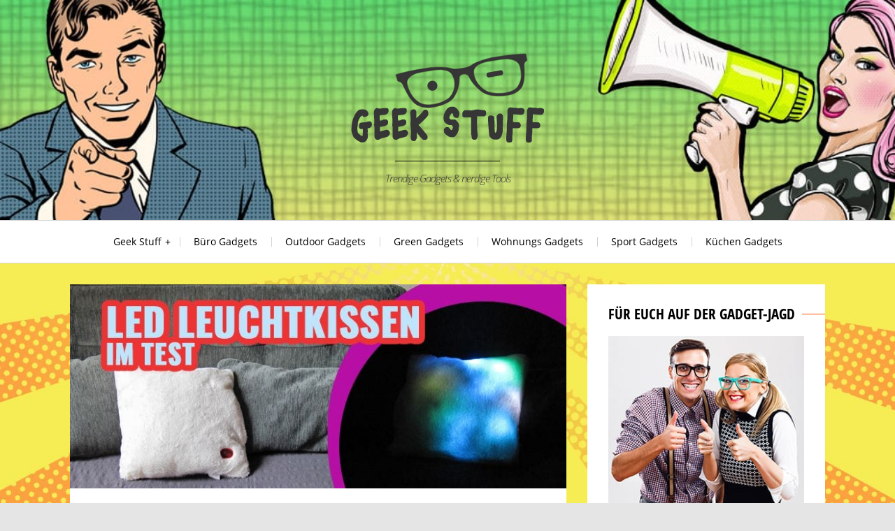

--- FILE ---
content_type: text/html; charset=UTF-8
request_url: https://www.geek-stuff.blog/wohnungs-gadgets/leuchtkissen/
body_size: 13961
content:
<!DOCTYPE html><html lang="de"><head><meta charset="UTF-8"><meta name="viewport" content="width=device-width, initial-scale=1"><link rel="profile" href="http://gmpg.org/xfn/11"><link rel="pingback" href="https://www.geek-stuff.blog/xmlrpc.php"><link rel="shortcut icon" href="geek-stuff-favicon.ico" type="image/x-icon" /><meta name='robots' content='index, follow, max-image-preview:large, max-snippet:-1, max-video-preview:-1' /><link media="all" href="https://www.geek-stuff.blog/wp-content/cache/autoptimize/css/autoptimize_9dc3f8778cb41621fb14f2cdfa5de090.css" rel="stylesheet"><title>Leuchtkissen im Test | Was kann ein LED Kissen im Dunkeln?</title><meta name="description" content="Leuchtkissen, LED Kissen oder Mondlichtkissen: Wir haben getestet, was es mit dem Mondlicht-Effekt von Leuchtkissen auf sich hat - inkl. Video" /><link rel="canonical" href="https://www.geek-stuff.blog/wohnungs-gadgets/leuchtkissen/" /><meta property="og:locale" content="de_DE" /><meta property="og:type" content="article" /><meta property="og:title" content="Leuchtkissen im Test | Was kann ein LED Kissen im Dunkeln?" /><meta property="og:description" content="Leuchtkissen, LED Kissen oder Mondlichtkissen: Wir haben getestet, was es mit dem Mondlicht-Effekt von Leuchtkissen auf sich hat - inkl. Video" /><meta property="og:url" content="https://www.geek-stuff.blog/wohnungs-gadgets/leuchtkissen/" /><meta property="og:site_name" content="Geek Stuff" /><meta property="article:published_time" content="2019-04-28T08:23:52+00:00" /><meta property="article:modified_time" content="2019-11-22T09:55:46+00:00" /><meta property="og:image" content="https://www.geek-stuff.blog/wp-content/uploads/2019/04/leuchtkissen.jpg" /><meta property="og:image:width" content="730" /><meta property="og:image:height" content="300" /><meta property="og:image:type" content="image/jpeg" /><meta name="author" content="nerd-bibi" /><meta name="twitter:card" content="summary_large_image" /><meta name="twitter:label1" content="Verfasst von" /><meta name="twitter:data1" content="nerd-bibi" /><meta name="twitter:label2" content="Geschätzte Lesezeit" /><meta name="twitter:data2" content="4 Minuten" /> <script type="application/ld+json" class="yoast-schema-graph">{"@context":"https://schema.org","@graph":[{"@type":"WebPage","@id":"https://www.geek-stuff.blog/wohnungs-gadgets/leuchtkissen/","url":"https://www.geek-stuff.blog/wohnungs-gadgets/leuchtkissen/","name":"Leuchtkissen im Test | Was kann ein LED Kissen im Dunkeln?","isPartOf":{"@id":"https://www.geek-stuff.blog/#website"},"primaryImageOfPage":{"@id":"https://www.geek-stuff.blog/wohnungs-gadgets/leuchtkissen/#primaryimage"},"image":{"@id":"https://www.geek-stuff.blog/wohnungs-gadgets/leuchtkissen/#primaryimage"},"thumbnailUrl":"https://www.geek-stuff.blog/wp-content/uploads/2019/04/leuchtkissen.jpg","datePublished":"2019-04-28T08:23:52+00:00","dateModified":"2019-11-22T09:55:46+00:00","author":{"@id":"https://www.geek-stuff.blog/#/schema/person/8be6b519fd6d9680908e1c63fae67db9"},"description":"Leuchtkissen, LED Kissen oder Mondlichtkissen: Wir haben getestet, was es mit dem Mondlicht-Effekt von Leuchtkissen auf sich hat - inkl. Video","breadcrumb":{"@id":"https://www.geek-stuff.blog/wohnungs-gadgets/leuchtkissen/#breadcrumb"},"inLanguage":"de","potentialAction":[{"@type":"ReadAction","target":["https://www.geek-stuff.blog/wohnungs-gadgets/leuchtkissen/"]}]},{"@type":"ImageObject","inLanguage":"de","@id":"https://www.geek-stuff.blog/wohnungs-gadgets/leuchtkissen/#primaryimage","url":"https://www.geek-stuff.blog/wp-content/uploads/2019/04/leuchtkissen.jpg","contentUrl":"https://www.geek-stuff.blog/wp-content/uploads/2019/04/leuchtkissen.jpg","width":730,"height":300,"caption":"Leuchtkissen"},{"@type":"BreadcrumbList","@id":"https://www.geek-stuff.blog/wohnungs-gadgets/leuchtkissen/#breadcrumb","itemListElement":[{"@type":"ListItem","position":1,"name":"Startseite","item":"https://www.geek-stuff.blog/"},{"@type":"ListItem","position":2,"name":"Leuchtkissen"}]},{"@type":"WebSite","@id":"https://www.geek-stuff.blog/#website","url":"https://www.geek-stuff.blog/","name":"Geek Stuff","description":"Trendige Gadgets &amp; nerdige Tools","potentialAction":[{"@type":"SearchAction","target":{"@type":"EntryPoint","urlTemplate":"https://www.geek-stuff.blog/?s={search_term_string}"},"query-input":"required name=search_term_string"}],"inLanguage":"de"},{"@type":"Person","@id":"https://www.geek-stuff.blog/#/schema/person/8be6b519fd6d9680908e1c63fae67db9","name":"nerd-bibi","image":{"@type":"ImageObject","inLanguage":"de","@id":"https://www.geek-stuff.blog/#/schema/person/image/","url":"https://secure.gravatar.com/avatar/c0735494e7fe5a286bc25cdf0d7d836e?s=96&d=mm&r=g","contentUrl":"https://secure.gravatar.com/avatar/c0735494e7fe5a286bc25cdf0d7d836e?s=96&d=mm&r=g","caption":"nerd-bibi"},"url":"https://www.geek-stuff.blog/author/nerd-bibi/"},false]}</script> <link rel='dns-prefetch' href='//www.geek-stuff.blog' /><link rel="alternate" type="application/rss+xml" title="Geek Stuff &raquo; Feed" href="https://www.geek-stuff.blog/feed/" /><style id='classic-theme-styles-inline-css' type='text/css'>/*! This file is auto-generated */
.wp-block-button__link{color:#fff;background-color:#32373c;border-radius:9999px;box-shadow:none;text-decoration:none;padding:calc(.667em + 2px) calc(1.333em + 2px);font-size:1.125em}.wp-block-file__button{background:#32373c;color:#fff;text-decoration:none}</style><style id='global-styles-inline-css' type='text/css'>body{--wp--preset--color--black: #000000;--wp--preset--color--cyan-bluish-gray: #abb8c3;--wp--preset--color--white: #ffffff;--wp--preset--color--pale-pink: #f78da7;--wp--preset--color--vivid-red: #cf2e2e;--wp--preset--color--luminous-vivid-orange: #ff6900;--wp--preset--color--luminous-vivid-amber: #fcb900;--wp--preset--color--light-green-cyan: #7bdcb5;--wp--preset--color--vivid-green-cyan: #00d084;--wp--preset--color--pale-cyan-blue: #8ed1fc;--wp--preset--color--vivid-cyan-blue: #0693e3;--wp--preset--color--vivid-purple: #9b51e0;--wp--preset--gradient--vivid-cyan-blue-to-vivid-purple: linear-gradient(135deg,rgba(6,147,227,1) 0%,rgb(155,81,224) 100%);--wp--preset--gradient--light-green-cyan-to-vivid-green-cyan: linear-gradient(135deg,rgb(122,220,180) 0%,rgb(0,208,130) 100%);--wp--preset--gradient--luminous-vivid-amber-to-luminous-vivid-orange: linear-gradient(135deg,rgba(252,185,0,1) 0%,rgba(255,105,0,1) 100%);--wp--preset--gradient--luminous-vivid-orange-to-vivid-red: linear-gradient(135deg,rgba(255,105,0,1) 0%,rgb(207,46,46) 100%);--wp--preset--gradient--very-light-gray-to-cyan-bluish-gray: linear-gradient(135deg,rgb(238,238,238) 0%,rgb(169,184,195) 100%);--wp--preset--gradient--cool-to-warm-spectrum: linear-gradient(135deg,rgb(74,234,220) 0%,rgb(151,120,209) 20%,rgb(207,42,186) 40%,rgb(238,44,130) 60%,rgb(251,105,98) 80%,rgb(254,248,76) 100%);--wp--preset--gradient--blush-light-purple: linear-gradient(135deg,rgb(255,206,236) 0%,rgb(152,150,240) 100%);--wp--preset--gradient--blush-bordeaux: linear-gradient(135deg,rgb(254,205,165) 0%,rgb(254,45,45) 50%,rgb(107,0,62) 100%);--wp--preset--gradient--luminous-dusk: linear-gradient(135deg,rgb(255,203,112) 0%,rgb(199,81,192) 50%,rgb(65,88,208) 100%);--wp--preset--gradient--pale-ocean: linear-gradient(135deg,rgb(255,245,203) 0%,rgb(182,227,212) 50%,rgb(51,167,181) 100%);--wp--preset--gradient--electric-grass: linear-gradient(135deg,rgb(202,248,128) 0%,rgb(113,206,126) 100%);--wp--preset--gradient--midnight: linear-gradient(135deg,rgb(2,3,129) 0%,rgb(40,116,252) 100%);--wp--preset--font-size--small: 13px;--wp--preset--font-size--medium: 20px;--wp--preset--font-size--large: 36px;--wp--preset--font-size--x-large: 42px;--wp--preset--spacing--20: 0.44rem;--wp--preset--spacing--30: 0.67rem;--wp--preset--spacing--40: 1rem;--wp--preset--spacing--50: 1.5rem;--wp--preset--spacing--60: 2.25rem;--wp--preset--spacing--70: 3.38rem;--wp--preset--spacing--80: 5.06rem;--wp--preset--shadow--natural: 6px 6px 9px rgba(0, 0, 0, 0.2);--wp--preset--shadow--deep: 12px 12px 50px rgba(0, 0, 0, 0.4);--wp--preset--shadow--sharp: 6px 6px 0px rgba(0, 0, 0, 0.2);--wp--preset--shadow--outlined: 6px 6px 0px -3px rgba(255, 255, 255, 1), 6px 6px rgba(0, 0, 0, 1);--wp--preset--shadow--crisp: 6px 6px 0px rgba(0, 0, 0, 1);}:where(.is-layout-flex){gap: 0.5em;}:where(.is-layout-grid){gap: 0.5em;}body .is-layout-flex{display: flex;}body .is-layout-flex{flex-wrap: wrap;align-items: center;}body .is-layout-flex > *{margin: 0;}body .is-layout-grid{display: grid;}body .is-layout-grid > *{margin: 0;}:where(.wp-block-columns.is-layout-flex){gap: 2em;}:where(.wp-block-columns.is-layout-grid){gap: 2em;}:where(.wp-block-post-template.is-layout-flex){gap: 1.25em;}:where(.wp-block-post-template.is-layout-grid){gap: 1.25em;}.has-black-color{color: var(--wp--preset--color--black) !important;}.has-cyan-bluish-gray-color{color: var(--wp--preset--color--cyan-bluish-gray) !important;}.has-white-color{color: var(--wp--preset--color--white) !important;}.has-pale-pink-color{color: var(--wp--preset--color--pale-pink) !important;}.has-vivid-red-color{color: var(--wp--preset--color--vivid-red) !important;}.has-luminous-vivid-orange-color{color: var(--wp--preset--color--luminous-vivid-orange) !important;}.has-luminous-vivid-amber-color{color: var(--wp--preset--color--luminous-vivid-amber) !important;}.has-light-green-cyan-color{color: var(--wp--preset--color--light-green-cyan) !important;}.has-vivid-green-cyan-color{color: var(--wp--preset--color--vivid-green-cyan) !important;}.has-pale-cyan-blue-color{color: var(--wp--preset--color--pale-cyan-blue) !important;}.has-vivid-cyan-blue-color{color: var(--wp--preset--color--vivid-cyan-blue) !important;}.has-vivid-purple-color{color: var(--wp--preset--color--vivid-purple) !important;}.has-black-background-color{background-color: var(--wp--preset--color--black) !important;}.has-cyan-bluish-gray-background-color{background-color: var(--wp--preset--color--cyan-bluish-gray) !important;}.has-white-background-color{background-color: var(--wp--preset--color--white) !important;}.has-pale-pink-background-color{background-color: var(--wp--preset--color--pale-pink) !important;}.has-vivid-red-background-color{background-color: var(--wp--preset--color--vivid-red) !important;}.has-luminous-vivid-orange-background-color{background-color: var(--wp--preset--color--luminous-vivid-orange) !important;}.has-luminous-vivid-amber-background-color{background-color: var(--wp--preset--color--luminous-vivid-amber) !important;}.has-light-green-cyan-background-color{background-color: var(--wp--preset--color--light-green-cyan) !important;}.has-vivid-green-cyan-background-color{background-color: var(--wp--preset--color--vivid-green-cyan) !important;}.has-pale-cyan-blue-background-color{background-color: var(--wp--preset--color--pale-cyan-blue) !important;}.has-vivid-cyan-blue-background-color{background-color: var(--wp--preset--color--vivid-cyan-blue) !important;}.has-vivid-purple-background-color{background-color: var(--wp--preset--color--vivid-purple) !important;}.has-black-border-color{border-color: var(--wp--preset--color--black) !important;}.has-cyan-bluish-gray-border-color{border-color: var(--wp--preset--color--cyan-bluish-gray) !important;}.has-white-border-color{border-color: var(--wp--preset--color--white) !important;}.has-pale-pink-border-color{border-color: var(--wp--preset--color--pale-pink) !important;}.has-vivid-red-border-color{border-color: var(--wp--preset--color--vivid-red) !important;}.has-luminous-vivid-orange-border-color{border-color: var(--wp--preset--color--luminous-vivid-orange) !important;}.has-luminous-vivid-amber-border-color{border-color: var(--wp--preset--color--luminous-vivid-amber) !important;}.has-light-green-cyan-border-color{border-color: var(--wp--preset--color--light-green-cyan) !important;}.has-vivid-green-cyan-border-color{border-color: var(--wp--preset--color--vivid-green-cyan) !important;}.has-pale-cyan-blue-border-color{border-color: var(--wp--preset--color--pale-cyan-blue) !important;}.has-vivid-cyan-blue-border-color{border-color: var(--wp--preset--color--vivid-cyan-blue) !important;}.has-vivid-purple-border-color{border-color: var(--wp--preset--color--vivid-purple) !important;}.has-vivid-cyan-blue-to-vivid-purple-gradient-background{background: var(--wp--preset--gradient--vivid-cyan-blue-to-vivid-purple) !important;}.has-light-green-cyan-to-vivid-green-cyan-gradient-background{background: var(--wp--preset--gradient--light-green-cyan-to-vivid-green-cyan) !important;}.has-luminous-vivid-amber-to-luminous-vivid-orange-gradient-background{background: var(--wp--preset--gradient--luminous-vivid-amber-to-luminous-vivid-orange) !important;}.has-luminous-vivid-orange-to-vivid-red-gradient-background{background: var(--wp--preset--gradient--luminous-vivid-orange-to-vivid-red) !important;}.has-very-light-gray-to-cyan-bluish-gray-gradient-background{background: var(--wp--preset--gradient--very-light-gray-to-cyan-bluish-gray) !important;}.has-cool-to-warm-spectrum-gradient-background{background: var(--wp--preset--gradient--cool-to-warm-spectrum) !important;}.has-blush-light-purple-gradient-background{background: var(--wp--preset--gradient--blush-light-purple) !important;}.has-blush-bordeaux-gradient-background{background: var(--wp--preset--gradient--blush-bordeaux) !important;}.has-luminous-dusk-gradient-background{background: var(--wp--preset--gradient--luminous-dusk) !important;}.has-pale-ocean-gradient-background{background: var(--wp--preset--gradient--pale-ocean) !important;}.has-electric-grass-gradient-background{background: var(--wp--preset--gradient--electric-grass) !important;}.has-midnight-gradient-background{background: var(--wp--preset--gradient--midnight) !important;}.has-small-font-size{font-size: var(--wp--preset--font-size--small) !important;}.has-medium-font-size{font-size: var(--wp--preset--font-size--medium) !important;}.has-large-font-size{font-size: var(--wp--preset--font-size--large) !important;}.has-x-large-font-size{font-size: var(--wp--preset--font-size--x-large) !important;}
.wp-block-navigation a:where(:not(.wp-element-button)){color: inherit;}
:where(.wp-block-post-template.is-layout-flex){gap: 1.25em;}:where(.wp-block-post-template.is-layout-grid){gap: 1.25em;}
:where(.wp-block-columns.is-layout-flex){gap: 2em;}:where(.wp-block-columns.is-layout-grid){gap: 2em;}
.wp-block-pullquote{font-size: 1.5em;line-height: 1.6;}</style><style id='wpgdprc-front-css-inline-css' type='text/css'>:root{--wp-gdpr--bar--background-color: #000000;--wp-gdpr--bar--color: #ffffff;--wp-gdpr--button--background-color: #000000;--wp-gdpr--button--background-color--darken: #000000;--wp-gdpr--button--color: #ffffff;}</style> <script type="text/javascript" src="https://www.geek-stuff.blog/wp-includes/js/jquery/jquery.min.js?ver=3.7.1" id="jquery-core-js"></script> <script type="text/javascript" src="https://www.geek-stuff.blog/wp-includes/js/jquery/jquery-migrate.min.js?ver=3.4.1" id="jquery-migrate-js"></script> <script type="text/javascript" id="wpgdprc-front-js-js-extra">var wpgdprcFront = {"ajaxUrl":"https:\/\/www.geek-stuff.blog\/wp-admin\/admin-ajax.php","ajaxNonce":"74a5c18a5f","ajaxArg":"security","pluginPrefix":"wpgdprc","blogId":"1","isMultiSite":"","locale":"de_DE","showSignUpModal":"","showFormModal":"","cookieName":"wpgdprc-consent","consentVersion":"","path":"\/","prefix":"wpgdprc"};</script> <script type="text/javascript" src="https://www.geek-stuff.blog/wp-content/plugins/wp-gdpr-compliance/Assets/js/front.min.js?ver=1691905723" id="wpgdprc-front-js-js"></script> <link rel="https://api.w.org/" href="https://www.geek-stuff.blog/wp-json/" /><link rel="alternate" type="application/json" href="https://www.geek-stuff.blog/wp-json/wp/v2/posts/2849" /><link rel="EditURI" type="application/rsd+xml" title="RSD" href="https://www.geek-stuff.blog/xmlrpc.php?rsd" /><meta name="generator" content="WordPress 6.5.7" /><link rel='shortlink' href='https://www.geek-stuff.blog/?p=2849' /><link rel="alternate" type="application/json+oembed" href="https://www.geek-stuff.blog/wp-json/oembed/1.0/embed?url=https%3A%2F%2Fwww.geek-stuff.blog%2Fwohnungs-gadgets%2Fleuchtkissen%2F" /><link rel="alternate" type="text/xml+oembed" href="https://www.geek-stuff.blog/wp-json/oembed/1.0/embed?url=https%3A%2F%2Fwww.geek-stuff.blog%2Fwohnungs-gadgets%2Fleuchtkissen%2F&#038;format=xml" /> <script type="text/javascript">var ajaxurl = "https://www.geek-stuff.blog/wp-admin/admin-ajax.php";</script><style type='text/css'>.rp4wp-related-posts ul{width:100%;padding:0;margin:0;float:left;}
.rp4wp-related-posts ul>li{list-style:none;padding:0;margin:0;padding-bottom:20px;clear:both;}
.rp4wp-related-posts ul>li>p{margin:0;padding:0;}
.rp4wp-related-post-image{width:35%;padding-right:25px;-moz-box-sizing:border-box;-webkit-box-sizing:border-box;box-sizing:border-box;float:left;}</style><style type="text/css">.site-description {
			color: #383838;
		}
			.site-branding {
		background-image: url('https://www.geek-stuff.blog/wp-content/uploads/2017/01/cropped-geek-stuff-header.jpg');
		background-repeat: no-repeat;
		background-position: center top;
		background-size: cover;
	}</style><style type="text/css" id="custom-background-css">body.custom-background { background-color: #e5e5e5; background-image: url("https://www.geek-stuff.blog/wp-content/uploads/2017/06/geek-stuff-hg.jpg"); background-position: center center; background-size: cover; background-repeat: no-repeat; background-attachment: fixed; }</style><style id="sccss">/* Füge hier Dein eigenes CSS ein */
#snippet-box  {
	display:none;
}</style> <script type="text/javascript">var gaProperty = 'UA-101516966-1';
var disableStr = 'ga-disable-' + gaProperty;
if (document.cookie.indexOf(disableStr + '=true') > -1) {
window[disableStr] = true;
}
function gaOptout() {
document.cookie = disableStr + '=true; expires=Thu, 31 Dec 2099 23:59:59 UTC; path=/';
window[disableStr] = true;
}</script> </head><body class="post-template-default single single-post postid-2849 single-format-standard custom-background wp-featherlight-captions"><div id="page" class="hfeed site"> <a class="skip-link screen-reader-text" href="#content">Skip to content</a><header id="masthead" class="site-header" role="banner"><div class="site-branding"><div class="container"><div class="site-logo"><a class="site-logo-link" href="https://www.geek-stuff.blog/"><img src="https://www.geek-stuff.blog/wp-content/uploads/2017/06/geek-stuff-logo_300.png" alt="Geek Stuff"></a></div><div class="site-description">Trendige Gadgets &amp; nerdige Tools</div></div></div><nav id="site-navigation" class="main-navigation" role="navigation"><div class="container"> <button class="menu-toggle" aria-controls="primary-menu" aria-expanded="false">Menu</button><div class="menu-main-menue-container"><ul id="primary-menu" class="menu"><li id="menu-item-131" class="menu-item menu-item-type-custom menu-item-object-custom menu-item-home menu-item-has-children menu-item-131"><a href="https://www.geek-stuff.blog">Geek Stuff</a><ul class="sub-menu"><li id="menu-item-419" class="menu-item menu-item-type-taxonomy menu-item-object-category current-post-ancestor current-menu-parent current-post-parent menu-item-419"><a href="https://www.geek-stuff.blog/allgemein/">Alle Gadgets</a></li></ul></li><li id="menu-item-465" class="menu-item menu-item-type-taxonomy menu-item-object-category menu-item-465"><a href="https://www.geek-stuff.blog/buero-gadgets/">Büro Gadgets</a></li><li id="menu-item-800" class="menu-item menu-item-type-taxonomy menu-item-object-category menu-item-800"><a href="https://www.geek-stuff.blog/outdoor-gadgets/">Outdoor Gadgets</a></li><li id="menu-item-3996" class="menu-item menu-item-type-taxonomy menu-item-object-category menu-item-3996"><a href="https://www.geek-stuff.blog/green-gadgets/">Green Gadgets</a></li><li id="menu-item-795" class="menu-item menu-item-type-taxonomy menu-item-object-category current-post-ancestor current-menu-parent current-post-parent menu-item-795"><a href="https://www.geek-stuff.blog/wohnungs-gadgets/">Wohnungs Gadgets</a></li><li id="menu-item-464" class="menu-item menu-item-type-taxonomy menu-item-object-category menu-item-464"><a href="https://www.geek-stuff.blog/sport-gadgets/">Sport Gadgets</a></li><li id="menu-item-580" class="menu-item menu-item-type-taxonomy menu-item-object-category menu-item-580"><a href="https://www.geek-stuff.blog/kuechen-gadgets/">Küchen Gadgets</a></li></ul></div></div></nav></header><div id="content" class="site-content"><div class="container"><div class="row"><main id="main" class="site-main col-md-8 col-sm-12 col-xs-12 right-sidebar" role="main"><article id="post-2849" class="is-single post-2849 post type-post status-publish format-standard has-post-thumbnail hentry category-allgemein category-wohnungs-gadgets"><figure class="entry-thumbnail"><img width="730" height="300" src="https://www.geek-stuff.blog/wp-content/uploads/2019/04/leuchtkissen-730x300.jpg" class="attachment-post-thumbnail size-post-thumbnail wp-post-image" alt="Leuchtkissen" title="Leuchtkissen" decoding="async" fetchpriority="high" srcset="https://www.geek-stuff.blog/wp-content/uploads/2019/04/leuchtkissen.jpg 730w, https://www.geek-stuff.blog/wp-content/uploads/2019/04/leuchtkissen-300x123.jpg 300w" sizes="(max-width: 730px) 100vw, 730px" /></figure><header class="entry-header"><div class="entry-icon"><i class="fa fa-pencil"></i></div><div class="entry-header-data"><h1 class="entry-title">Leuchtkissen</h1><div class="entry-meta"> 28. April 2019</div></div></header><div class="entry-content"><p><strong>Was ist eigentlich ein Leuchtkissen? Es wird auch Mondlichtkissen oder LED Kissen genannt und ist auch genau das: ein Kissen mit LED Beleuchtung. Wir waren davon gleich begeistert und haben uns eines bestellt. Im Folgenden findet Ihr unseren Testbeitrag dazu.</strong></p><p>&nbsp;</p><h2>Leuchtkissen im Test</h2><p><img decoding="async" class="wp-image-2854 size-full alignleft" title="Leuchtkissen Test" src="https://www.geek-stuff.blog/wp-content/uploads/2019/04/leuchtkissen-test.jpg" alt="Leuchtkissen Test" width="300" height="226" />Zu erklären, was ein Leuchtkissen eigentlich tut, erübrigt sich wohl von selbst. Es leuchtet natürlich. Das tut es aber verständlicherweise nur im Dunkeln. Bei Tageslicht sieht ein Leuchtkissen wie ein besonders kuschliges Plüschkissen aus. Der einzige Unterschied besteht in dem kleinen &#8220;Knopf&#8221; den Ihr im Bild rechts unten am Leuchtkissen seht. Mit Ihm könnt Ihr das Lichterspiel des LED Kissens aktivieren und auch wieder ausschalten.</p><p>Welche Farbvarianten das LED Licht im Leuchtkissen erzeugt und warum es auch Mondlichtkissen genannt wird, erfahrt Ihr im Folgenden. Gefunden haben wir unser LED Kissen für die Nacht einmal mehr auf <a href="https://www.amazon.de/Thumbs-Up-MOONLITECUSHWHT-Kissen-Mondlicht/dp/B003EEMLA6/ref=as_li_ss_tl?_encoding=UTF8&amp;pd_rd_i=B003EEMLA6&amp;pd_rd_r=8bae1623-2a3d-4cb8-828d-696d9df5669a&amp;pd_rd_w=VpbQr&amp;pd_rd_wg=bihfv&amp;pf_rd_p=184816e4-edb5-4587-8faf-776e0027d8d1&amp;pf_rd_r=C56YBJCVW2G0TNH2FA6F&amp;psc=1&amp;refRID=C56YBJCVW2G0TNH2FA6F&amp;linkCode=ll1&amp;tag=geekstuff0d-21&amp;linkId=7ddf85bd53c933cd4d60749ce3439647&amp;language=de_DE">amazon</a>*.</p><p>&nbsp;</p><blockquote><h3>Auf dieser Seite findet Ihr zum Leuchtkissen:</h3><ol><li><a href="#material-leuchtkissen">Material, Beschaffenheit und Maße des Leuchtkissens</a></li><li><a href="#beleuchtung-led-kissen">Handhabung der Beleuchtung im LED Kissen</a></li><li><a href="#farbvarianten-leuchtkissen">Farbvarianten des Leuchtkissens</a></li><li><a href="#mondlichtkissen-farbwechsel">Mondlichtkissen und Farbwechsel im Video</a></li><li><a href="#leuchtkissen-kaufen">Leuchtkissen kaufen</a></li></ol></blockquote><p><a name="material-leuchtkissen"></a></p><p>&nbsp;</p><p>&nbsp;</p><h2>Material, Beschaffenheit und Maße des Leuchtkissens</h2><p><img decoding="async" class="alignnone wp-image-2859 size-full" title="Leuchtkissen Test Masse" src="https://www.geek-stuff.blog/wp-content/uploads/2019/04/leuchtkissen-test-masse.jpg" alt="Leuchtkissen Test Masse" width="300" height="225" /> <img loading="lazy" decoding="async" class="alignnone wp-image-2860 size-full" title="Material Leuchtkissen" src="https://www.geek-stuff.blog/wp-content/uploads/2019/04/material-leuchtkissen.jpg" alt="Material Leuchtkissen" width="300" height="225" /></p><p>Das Leuchtkissen besteht zu 100% aus Polyester. Es hat den typischen &#8220;Plüsch-Style&#8221;, den Ihr sicherlich auch schon von anderen Polyester-Produkten kennt. Damit fühlt es sich sehr zart, kuschelig und eben äußerst plüschig an. Die LED Lichter im Innern merkt man im Kissen eigentlich nur, wenn man es stark mit den Händen drückt. Beim Auflegen des Kopfes bekommt man weder von der integrierten Technik noch von der LED Lichterkette etwas mit.</p><p>Die Maße des LED Kissens sind mit ca. 35 x 35 x 15 cm angegeben, was auch ungefähr der Realität entspricht. Es kommt hierbei natürlich darauf an, wie stark Ihr das Kissen zusammendrückt. Aufgeschüttelt hat es aber ein recht ordentliches Volumen.<br /> <a name="beleuchtung-led-kissen"></a></p><p>&nbsp;</p><p>&nbsp;</p><h2>Handhabung der Beleuchtung im LED Kissen</h2><p><img loading="lazy" decoding="async" class="alignnone wp-image-2864 size-full" title="LED Kissen LED Lichter" src="https://www.geek-stuff.blog/wp-content/uploads/2019/04/led-kissen-led-lichter.jpg" alt="LED Kissen LED Lichter" width="300" height="225" /> <img loading="lazy" decoding="async" class="alignnone wp-image-2863 size-full" title="LED Kissen Beleuchtung" src="https://www.geek-stuff.blog/wp-content/uploads/2019/04/led-kissen-beleuchtung.jpg" alt="LED Kissen Beleuchtung" width="300" height="225" /></p><p>Für den Mondlicht-Effekt im LED-Kissen sorgt eine ins LED Kissen eingelassene Lichterkette. Sie wird über ein kleines Kästchen mit 3 AA-Batterien betrieben, die allerdings nicht im Lieferumfang enthalten sind. Das Kästchen lässt sich leicht über einen in der Seite eingelassenen Reißverschluss erreichen. Das Einsetzen der Batterien ist daraufhin absolut selbsterklärend und leicht. Im verschlossenen Zustand ist der Reißverschluss durch den Plüsch des LED Kissens kaum merklich.</p><p><img loading="lazy" decoding="async" class="wp-image-2866 alignleft" src="https://www.geek-stuff.blog/wp-content/uploads/2019/04/led-kissen-einschalten.jpg" alt="" width="320" height="240" /> Zum Einschalten des LED Kissens müsst Ihr dann nur noch auf den aufgesetzten Button am rechten unteren Rand drücken. Er lässt sich leicht bedienen und macht einen robusten Eindruck. Durch den aufgesetzten Stoff stört er aber auch nicht beim Liegen auf dem Leuchtkissen.</p><p>&nbsp;</p><p>&nbsp;</p><p><a href="https://www.amazon.de/Thumbs-Up-MOONLITECUSHWHT-Kissen-Mondlicht/dp/B003EEMLA6/ref=as_li_ss_tl?_encoding=UTF8&amp;pd_rd_i=B003EEMLA6&amp;pd_rd_r=8bae1623-2a3d-4cb8-828d-696d9df5669a&amp;pd_rd_w=VpbQr&amp;pd_rd_wg=bihfv&amp;pf_rd_p=184816e4-edb5-4587-8faf-776e0027d8d1&amp;pf_rd_r=C56YBJCVW2G0TNH2FA6F&amp;psc=1&amp;refRID=C56YBJCVW2G0TNH2FA6F&amp;linkCode=ll1&amp;tag=geekstuff0d-21&amp;linkId=7ddf85bd53c933cd4d60749ce3439647&amp;language=de_DE"><img loading="lazy" decoding="async" class="aligncenter wp-image-3002" title="Leuchtkissen Shop" src="https://www.geek-stuff.blog/wp-content/uploads/2019/04/leuchtkissen-shop.png" alt="Leuchtkissen Shop" width="255" height="191" srcset="https://www.geek-stuff.blog/wp-content/uploads/2019/04/leuchtkissen-shop.png 320w, https://www.geek-stuff.blog/wp-content/uploads/2019/04/leuchtkissen-shop-300x225.png 300w" sizes="(max-width: 255px) 100vw, 255px" /></a></p><p><a name="farbvarianten-leuchtkissen"></a></p><h2>Farbvarianten des Leuchtkissens</h2><p>Von den Farbvarianten des Leuchtkissens waren wir im Test echt begeistert. Es leuchtet nicht einfach nur bunt, sondern wechselt seine Farben langsam in unterschiedlicher Intensität. Dies lässt immer neue und sich ständig ändernde Leuchtvarianten entstehen.</p><p><img loading="lazy" decoding="async" class="alignnone size-full wp-image-2869" src="https://www.geek-stuff.blog/wp-content/uploads/2019/04/leuchtkissen-mondlicht.jpg" alt="Leuchtkissen Mondlicht" width="300" height="225" /> <img loading="lazy" decoding="async" class="alignnone size-full wp-image-2874" src="https://www.geek-stuff.blog/wp-content/uploads/2019/04/kissen-mit-led-beleuchtung.jpg" alt="Kissen mit LED Beleuchtung" width="300" height="225" /> <img loading="lazy" decoding="async" class="alignnone size-full wp-image-2873" src="https://www.geek-stuff.blog/wp-content/uploads/2019/04/leuchtkissen-farbwechsel.jpg" alt="Leuchtkissen Farbwechsel" width="300" height="225" /> <img loading="lazy" decoding="async" class="alignnone size-full wp-image-2872" src="https://www.geek-stuff.blog/wp-content/uploads/2019/04/leuchtkissen-farbvarianten.jpg" alt="Leuchtkissen Farbvarianten" width="300" height="225" /> <img loading="lazy" decoding="async" class="alignnone size-full wp-image-2871" src="https://www.geek-stuff.blog/wp-content/uploads/2019/04/leuchtkissen-test-led.jpg" alt="Leuchtkissen Test LED" width="300" height="225" /> <img loading="lazy" decoding="async" class="alignnone size-full wp-image-2870" src="https://www.geek-stuff.blog/wp-content/uploads/2019/04/leuchtkissen-farben.jpg" alt="Leuchtkissen Farben" width="300" height="225" /><br /> <a name="mondlichtkissen-farbwechsel"></a></p><p>&nbsp;</p><p>&nbsp;</p><h2>Mondlichtkissen und Farbwechsel im Video</h2><p>Die fließenden Übergänge des Mondlicht-Farbenspiels haben wir euch in einem kleinen Video festgehalten. Hier könnt Ihr wohl am besten sehen, wie das Leuchtkissen im Dunkeln wirkt.</p><div style="width: 640px;" class="wp-video"><!--[if lt IE 9]><script>document.createElement('video');</script><![endif]--><video class="wp-video-shortcode" id="video-2849-1" width="640" height="480" preload="metadata" controls="controls"><source type="video/mp4" src="https://www.geek-stuff.blog/wp-content/uploads/2019/04/leuchtkissen-test.mp4?_=1" /><a href="https://www.geek-stuff.blog/wp-content/uploads/2019/04/leuchtkissen-test.mp4">https://www.geek-stuff.blog/wp-content/uploads/2019/04/leuchtkissen-test.mp4</a></video></div><p><a name="leuchtkissen-kaufen"></a></p><p>&nbsp;</p><p>&nbsp;</p><h2>Leuchtkissen kaufen</h2><p>Es gibt eine ganze Reihe unterschiedlicher Varianten an Leuchtkissen, dir Ihr kaufen könnt. Einige davon haben wir euch in unserem Produkt-Karussell von amazon im Folgenden zusammengestellt. Das von uns im oberen Test vorgestellte Leuchtkissen findet Ihr an erster Stelle.</p><p><div class="amazon-box"> <img decoding="async" src="//ws-eu.amazon-adsystem.com/widgets/q?_encoding=UTF8&amp;ASIN=B003EEMLA6&amp;Format=_SL160_&amp;ID=AsinImage&amp;MarketPlace=DE&amp;ServiceVersion=20070822&amp;WS=1&amp;tag=geekstuff0d-21&amp;language=de_DE"> <b>Mondlicht Leuchtkissen</b><p>Plüschiges Leuchtkissen mit Farbenspiel in zahlreichen Variationen <br/> <a class="button" target="_blank" href="https://www.amazon.de/Thumbs-Up-MOONLITECUSHWHT-Kissen-Mondlicht/dp/B003EEMLA6/ref=as_li_ss_il?_encoding=UTF8&amp;pd_rd_i=B003EEMLA6&amp;pd_rd_r=4bbc7b68-3d46-4cd8-b3c1-4631fb6959c8&amp;pd_rd_w=feqIG&amp;pd_rd_wg=Q7zbD&amp;pf_rd_p=184816e4-edb5-4587-8faf-776e0027d8d1&amp;pf_rd_r=1NSAYPBQGM1JY2CGH28S&amp;psc=1&amp;refRID=1NSAYPBQGM1JY2CGH28S&amp;linkCode=li2&amp;tag=geekstuff0d-21&amp;linkId=3298bbcca631b5e2fa675b06c5b10df1&amp;language=de_DE">Zum Shop<sup>*</sup></a></p><div style="clear:both;"></div></div> <br /> <em>*gesponsorter Link</em></p><div style='text-align:left' class='yasr-auto-insert-visitor'><div id='yasr_visitor_votes_769d808a692fd' class='yasr-visitor-votes'><div class="yasr-custom-text-vv-before yasr-custom-text-vv-before-2849">Bitte bewerte unseren Beitrag:</div><div id='yasr-vv-second-row-container-769d808a692fd'
 class='yasr-vv-second-row-container'><div id='yasr-visitor-votes-rater-769d808a692fd'
 class='yasr-rater-stars-vv'
 data-rater-postid='2849'
 data-rating='5'
 data-rater-starsize='24'
 data-rater-readonly='false'
 data-rater-nonce='57fb4f3930'
 data-issingular='true'
 ></div><div class="yasr-vv-stats-text-container" id="yasr-vv-stats-text-container-769d808a692fd"><svg xmlns="https://www.w3.org/2000/svg" width="20" height="20"
 class="yasr-dashicons-visitor-stats"
 data-postid="2849"
 id="yasr-stats-dashicon-769d808a692fd"> <path d="M18 18v-16h-4v16h4zM12 18v-11h-4v11h4zM6 18v-8h-4v8h4z"></path> </svg><span id="yasr-vv-text-container-769d808a692fd" class="yasr-vv-text-container">[Total: <span id="yasr-vv-votes-number-container-769d808a692fd">6</span> Average: <span id="yasr-vv-average-container-769d808a692fd">5</span>]</span></div><div id='yasr-vv-loader-769d808a692fd' class='yasr-vv-container-loader'></div></div><div id='yasr-vv-bottom-container-769d808a692fd' class='yasr-vv-bottom-container'></div></div></div><script type="application/ld+json" class="yasr-schema-graph">{"@context":"https:\/\/schema.org\/","@type":"Product","name":"Leuchtkissen","description":"Was ist eigentlich ein Leuchtkissen? Es wird auch Mondlichtkissen oder LED Kissen genannt und ist auch genau das: ein Kissen mit LED Beleuchtung. Wir waren davon gleich begeistert und haben uns eines bestellt. Im Folgenden findet Ihr unseren Testbeitrag dazu. &nbsp; Leuchtkissen im Test Zu erkl\u00e4ren, was ein Leuchtkissen eigentlich tut, er\u00fcbrigt sich wohl von...","image":{"@type":"ImageObject","url":"https:\/\/www.geek-stuff.blog\/wp-content\/uploads\/2019\/04\/leuchtkissen.jpg","width":730,"height":300},"aggregateRating":{"@type":"AggregateRating","ratingValue":5,"ratingCount":6,"bestRating":5,"worstRating":1},"brand":{"@type":"Brand","name":""},"sku":"","":""}</script><div class='rp4wp-related-posts'><h3>Das könnte Dich auch interessieren:</h3><ul><li><div class='rp4wp-related-post-image'> <a href='https://www.geek-stuff.blog/wohnungs-gadgets/star-wars-bademantel-jedi/'><img width="150" height="150" src="https://www.geek-stuff.blog/wp-content/uploads/2018/05/star-wars-bademantel-150x150-1531284784.jpg" class="attachment-thumbnail size-thumbnail wp-post-image" alt="STAR WARS Bademantel" /></a></div><div class='rp4wp-related-post-content'> <a href='https://www.geek-stuff.blog/wohnungs-gadgets/star-wars-bademantel-jedi/'>STAR WARS Bademantel Jedi</a><p>Möge die Macht mit demjenigen sein, der den Tag in einem STAR WARS Bademantel beginnt.&hellip;</p></div></li><li><div class='rp4wp-related-post-image'> <a href='https://www.geek-stuff.blog/outdoor-gadgets/kruemelmonster-rucksack/'><img width="150" height="150" src="https://www.geek-stuff.blog/wp-content/uploads/2018/05/kruemelmonster-rucksack-150x150-1526581805.jpg" class="attachment-thumbnail size-thumbnail wp-post-image" alt="Krümelmonster Rucksack" /></a></div><div class='rp4wp-related-post-content'> <a href='https://www.geek-stuff.blog/outdoor-gadgets/kruemelmonster-rucksack/'>Krümelmonster Rucksack</a><p>Ein Krümelmonster Rucksack? Jetzt echt? Ja! Den blauen Helden der Sesamstraße gibt es tatsächlich als&hellip;</p></div></li><li><div class='rp4wp-related-post-image'> <a href='https://www.geek-stuff.blog/outdoor-gadgets/farbtherapie-brille/'><img width="150" height="150" src="https://www.geek-stuff.blog/wp-content/uploads/2017/12/farbtherapie-brille-150x150-1515785992.jpg" class="attachment-thumbnail size-thumbnail wp-post-image" alt="Farbtherapie Brille" /></a></div><div class='rp4wp-related-post-content'> <a href='https://www.geek-stuff.blog/outdoor-gadgets/farbtherapie-brille/'>Farbtherapie-Brille</a><p>Eine Farbtherapiebrille soll einen positiven Einfluss auf das Wohlbefinden haben. Hierbei stehen die einzelnen Farben&hellip;</p></div></li></ul></div></div><footer class="entry-footer"> <span class="entry-meta-item cat-links"><i class="fa fa-folder-open"></i> Posted in <a href="https://www.geek-stuff.blog/allgemein/" rel="category tag">Allgemein</a>, <a href="https://www.geek-stuff.blog/wohnungs-gadgets/" rel="category tag">Wohnungs Gadgets</a></span><nav class="navigation post-navigation" aria-label="Beiträge"><h2 class="screen-reader-text">Beitragsnavigation</h2><div class="nav-links"><div class="nav-previous"><a href="https://www.geek-stuff.blog/buero-gadgets/benq-screenbar-test/" rel="prev"><span class="post-nav-label button">Prev</span><span class="post-nav-title">BenQ ScreenBar Test</span></a></div><div class="nav-next"><a href="https://www.geek-stuff.blog/outdoor-gadgets/faltbarer-bollerwagen-im-test/" rel="next"><span class="post-nav-label button">Next</span><span class="post-nav-title">Faltbarer Bollerwagen im Test</span></a></div></div></nav></footer></article></main><div id="secondary" class="widget-area col-md-4 col-sm-12 col-xs-12" role="complementary"><div class="widget custom-box-about"><h4 class="widget-title">Für euch auf der Gadget-Jagd</h4> <img src="https://www.geek-stuff.blog/wp-content/uploads/2017/12/geek-stuff-nerds.jpg" alt="Für euch auf der Gadget-Jagd"><div class="custom-box-about-message">Wir suchen für Euch ständig nach neuen Gadgets und Ideen im Netz.</div></div><aside id="recent-posts-2" class="widget widget_recent_entries"><h4 class="widget-title">Neueste Beiträge</h4><ul><li> <a href="https://www.geek-stuff.blog/outdoor-gadgets/kurbelradio-test/">Kurbelradio Test</a></li><li> <a href="https://www.geek-stuff.blog/green-gadgets/bienenwachstuecher-test/">Bienenwachstücher im Test</a></li><li> <a href="https://www.geek-stuff.blog/green-gadgets/luffa-spuelschwamm/">Luffa Spülschwamm</a></li><li> <a href="https://www.geek-stuff.blog/green-gadgets/tasche-aus-recycelten-pet-flaschen/">Tasche aus recycelten PET-Flaschen</a></li><li> <a href="https://www.geek-stuff.blog/kuechen-gadgets/weinflaschen-raetsel/">Weinflaschen Rätsel</a></li></ul></aside><aside id="categories-2" class="widget widget_categories"><h4 class="widget-title">Kategorien</h4><ul><li class="cat-item cat-item-1"><a href="https://www.geek-stuff.blog/allgemein/">Allgemein</a> (59)</li><li class="cat-item cat-item-19"><a href="https://www.geek-stuff.blog/buero-gadgets/">Büro Gadgets</a> (13)</li><li class="cat-item cat-item-44"><a href="https://www.geek-stuff.blog/green-gadgets/">Green Gadgets</a> (4)</li><li class="cat-item cat-item-22"><a href="https://www.geek-stuff.blog/kuechen-gadgets/">Küchen Gadgets</a> (7)</li><li class="cat-item cat-item-25"><a href="https://www.geek-stuff.blog/outdoor-gadgets/">Outdoor Gadgets</a> (22)</li><li class="cat-item cat-item-2"><a href="https://www.geek-stuff.blog/sport-gadgets/">Sport Gadgets</a> (3)</li><li class="cat-item cat-item-21"><a href="https://www.geek-stuff.blog/wohnungs-gadgets/">Wohnungs Gadgets</a> (8)</li></ul></aside><aside id="text-2" class="widget widget_text"><h4 class="widget-title">Schreibt uns!</h4><div class="textwidget"><p>Ideen oder Anregungen?!?<br /> Wir freuen uns über Eure Mail an:<br /> <a title="geek stuff support" href="mailto:support@geek-stuff.blog">support@geek-stuff.blog</a></p></div></aside></div></div></div></div><footer id="colophon" class="site-footer" role="contentinfo"><div class="footer-widget-area"><div class="container"><div class="row"><div class="col-md-4 col-sm-4 col-xs-12"><aside id="categories-4" class="widget widget_categories"><h4 class="widget-title">Kategorien</h4><ul><li class="cat-item cat-item-1"><a href="https://www.geek-stuff.blog/allgemein/">Allgemein</a> (59)</li><li class="cat-item cat-item-19"><a href="https://www.geek-stuff.blog/buero-gadgets/">Büro Gadgets</a> (13)</li><li class="cat-item cat-item-44"><a href="https://www.geek-stuff.blog/green-gadgets/">Green Gadgets</a> (4)</li><li class="cat-item cat-item-22"><a href="https://www.geek-stuff.blog/kuechen-gadgets/">Küchen Gadgets</a> (7)</li><li class="cat-item cat-item-25"><a href="https://www.geek-stuff.blog/outdoor-gadgets/">Outdoor Gadgets</a> (22)</li><li class="cat-item cat-item-2"><a href="https://www.geek-stuff.blog/sport-gadgets/">Sport Gadgets</a> (3)</li><li class="cat-item cat-item-21"><a href="https://www.geek-stuff.blog/wohnungs-gadgets/">Wohnungs Gadgets</a> (8)</li></ul></aside></div><div class="col-md-4 col-sm-4 col-xs-12"><aside id="recent-posts-4" class="widget widget_recent_entries"><h4 class="widget-title">Neueste Beiträge</h4><ul><li> <a href="https://www.geek-stuff.blog/outdoor-gadgets/kurbelradio-test/">Kurbelradio Test</a></li><li> <a href="https://www.geek-stuff.blog/green-gadgets/bienenwachstuecher-test/">Bienenwachstücher im Test</a></li><li> <a href="https://www.geek-stuff.blog/green-gadgets/luffa-spuelschwamm/">Luffa Spülschwamm</a></li><li> <a href="https://www.geek-stuff.blog/green-gadgets/tasche-aus-recycelten-pet-flaschen/">Tasche aus recycelten PET-Flaschen</a></li></ul></aside></div><div class="col-md-4 col-sm-4 col-xs-12"><aside id="nav_menu-6" class="widget widget_nav_menu"><h4 class="widget-title">KONTAKT</h4><div class="menu-kontakt-footer-container"><ul id="menu-kontakt-footer" class="menu"><li id="menu-item-128" class="menu-item menu-item-type-post_type menu-item-object-page menu-item-128"><a href="https://www.geek-stuff.blog/impressum/">Impressum</a></li><li id="menu-item-127" class="menu-item menu-item-type-post_type menu-item-object-page menu-item-127"><a href="https://www.geek-stuff.blog/datenschutz/">Datenschutz</a></li><li id="menu-item-126" class="menu-item menu-item-type-post_type menu-item-object-page menu-item-126"><a href="https://www.geek-stuff.blog/kontakt/">Kontakt</a></li></ul></div></aside></div></div></div></div><div class="site-info"><div class="container"><div id="back-top" class="back-top-btn"><a href="#"><i class="fa fa-angle-up"></i></a></div>where geeks get their stuff..</div></div></footer></div><style id='yasrcss-inline-css' type='text/css'>.yasr-star-rating {
                background-image: url('https://www.geek-stuff.blog/wp-content/plugins/yet-another-stars-rating/includes/img/star_2.svg');
            }
            .yasr-star-rating .yasr-star-value {
                background: url('https://www.geek-stuff.blog/wp-content/plugins/yet-another-stars-rating/includes/img/star_3.svg') ;
            }
.yasr-visitor-votes {margin-bottom:30px}

.yasr-total-average-container
{
font-size:10px;
}

.yasr-visitor-votes
{
background-color: rgb(242, 242, 242);
padding: 10px;
font-size: 12px;
}

.yasr-custom-text-before-visitor-rating
{
font-weight:bold;
font-size:12px;
}

.yasr-total-average-container
{
display:block;
}

.yasr_schema
{
display:none;
}</style> <script type="text/javascript" src="https://www.geek-stuff.blog/wp-content/plugins/YTDSGVO-YouTube-DSGVO-Responsive/YTDSGVOembed.js?ver=1.1" id="custom-script-js"></script> <script type="text/javascript" src="https://www.geek-stuff.blog/wp-content/themes/azeria/js/slick.js?ver=1.5.0" id="azeria-slick-slider-js"></script> <script type="text/javascript" src="https://www.geek-stuff.blog/wp-content/themes/azeria/js/jquery.magnific-popup.js?ver=1.0.0" id="azeria-magnific-popup-js"></script> <script type="text/javascript" src="https://www.geek-stuff.blog/wp-includes/js/hoverIntent.min.js?ver=1.10.2" id="hoverIntent-js"></script> <script type="text/javascript" src="https://www.geek-stuff.blog/wp-content/themes/azeria/js/navigation.js?ver=20120206" id="azeria-navigation-js"></script> <script type="text/javascript" src="https://www.geek-stuff.blog/wp-content/themes/azeria/js/skip-link-focus-fix.js?ver=20130115" id="azeria-skip-link-focus-fix-js"></script> <script type="text/javascript" src="https://www.geek-stuff.blog/wp-content/themes/azeria/js/script.js?ver=1.1.0" id="azeria-custom-script-js"></script> <script type="text/javascript" id="yasr-window-var-js-extra">var yasrWindowVar = {"siteUrl":"https:\/\/www.geek-stuff.blog","adminUrl":"https:\/\/www.geek-stuff.blog\/wp-admin\/","ajaxurl":"https:\/\/www.geek-stuff.blog\/wp-admin\/admin-ajax.php","visitorStatsEnabled":"yes","ajaxEnabled":"no","loaderHtml":"<div id=\"yasr-loader\" style=\"display: inline-block\">\u00a0 <img src=\"https:\/\/www.geek-stuff.blog\/wp-content\/plugins\/yet-another-stars-rating\/includes\/img\/loader.gif\" \n                 title=\"yasr-loader\" alt=\"yasr-loader\" height=\"16\" width=\"16\"><\/div>","loaderUrl":"https:\/\/www.geek-stuff.blog\/wp-content\/plugins\/yet-another-stars-rating\/includes\/img\/loader.gif","isUserLoggedIn":"false","isRtl":"false","starSingleForm":"\"Sterne\"","starsPluralForm":"\"Sterne\"","textAfterVr":"\"[Total: %total_count%  Average: %average%]\"","textRating":"\"Bewertung\"","textLoadRanking":"\"Laden, bitte warten\"","textVvStats":"\"von 5 Sterne\"","textOrderBy":"\"Sortieren nach\"","textMostRated":"\"Meist bewertet\"","textHighestRated":"\"H\\u00f6chste Bewertung\"","textLeftColumnHeader":"\"Beitrag\""};</script> <script type="text/javascript" src="https://www.geek-stuff.blog/wp-content/plugins/wp-featherlight/js/wpFeatherlight.pkgd.min.js?ver=1.3.4" id="wp-featherlight-js"></script> <script type="text/javascript" id="mediaelement-core-js-before">var mejsL10n = {"language":"de","strings":{"mejs.download-file":"Datei herunterladen","mejs.install-flash":"Du verwendest einen Browser, der nicht den Flash-Player aktiviert oder installiert hat. Bitte aktiviere dein Flash-Player-Plugin oder lade die neueste Version von https:\/\/get.adobe.com\/flashplayer\/ herunter","mejs.fullscreen":"Vollbild","mejs.play":"Wiedergeben","mejs.pause":"Pausieren","mejs.time-slider":"Zeit-Schieberegler","mejs.time-help-text":"Benutze die Pfeiltasten Links\/Rechts, um 1\u00a0Sekunde vor- oder zur\u00fcckzuspringen. Mit den Pfeiltasten Hoch\/Runter kannst du um 10\u00a0Sekunden vor- oder zur\u00fcckspringen.","mejs.live-broadcast":"Live-\u00dcbertragung","mejs.volume-help-text":"Pfeiltasten Hoch\/Runter benutzen, um die Lautst\u00e4rke zu regeln.","mejs.unmute":"Lautschalten","mejs.mute":"Stummschalten","mejs.volume-slider":"Lautst\u00e4rkeregler","mejs.video-player":"Video-Player","mejs.audio-player":"Audio-Player","mejs.captions-subtitles":"Untertitel","mejs.captions-chapters":"Kapitel","mejs.none":"Keine","mejs.afrikaans":"Afrikaans","mejs.albanian":"Albanisch","mejs.arabic":"Arabisch","mejs.belarusian":"Wei\u00dfrussisch","mejs.bulgarian":"Bulgarisch","mejs.catalan":"Katalanisch","mejs.chinese":"Chinesisch","mejs.chinese-simplified":"Chinesisch (vereinfacht)","mejs.chinese-traditional":"Chinesisch (traditionell)","mejs.croatian":"Kroatisch","mejs.czech":"Tschechisch","mejs.danish":"D\u00e4nisch","mejs.dutch":"Niederl\u00e4ndisch","mejs.english":"Englisch","mejs.estonian":"Estnisch","mejs.filipino":"Filipino","mejs.finnish":"Finnisch","mejs.french":"Franz\u00f6sisch","mejs.galician":"Galicisch","mejs.german":"Deutsch","mejs.greek":"Griechisch","mejs.haitian-creole":"Haitianisch-Kreolisch","mejs.hebrew":"Hebr\u00e4isch","mejs.hindi":"Hindi","mejs.hungarian":"Ungarisch","mejs.icelandic":"Isl\u00e4ndisch","mejs.indonesian":"Indonesisch","mejs.irish":"Irisch","mejs.italian":"Italienisch","mejs.japanese":"Japanisch","mejs.korean":"Koreanisch","mejs.latvian":"Lettisch","mejs.lithuanian":"Litauisch","mejs.macedonian":"Mazedonisch","mejs.malay":"Malaiisch","mejs.maltese":"Maltesisch","mejs.norwegian":"Norwegisch","mejs.persian":"Persisch","mejs.polish":"Polnisch","mejs.portuguese":"Portugiesisch","mejs.romanian":"Rum\u00e4nisch","mejs.russian":"Russisch","mejs.serbian":"Serbisch","mejs.slovak":"Slowakisch","mejs.slovenian":"Slowenisch","mejs.spanish":"Spanisch","mejs.swahili":"Suaheli","mejs.swedish":"Schwedisch","mejs.tagalog":"Tagalog","mejs.thai":"Thai","mejs.turkish":"T\u00fcrkisch","mejs.ukrainian":"Ukrainisch","mejs.vietnamese":"Vietnamesisch","mejs.welsh":"Walisisch","mejs.yiddish":"Jiddisch"}};</script> <script type="text/javascript" src="https://www.geek-stuff.blog/wp-includes/js/mediaelement/mediaelement-and-player.min.js?ver=4.2.17" id="mediaelement-core-js"></script> <script type="text/javascript" src="https://www.geek-stuff.blog/wp-includes/js/mediaelement/mediaelement-migrate.min.js?ver=6.5.7" id="mediaelement-migrate-js"></script> <script type="text/javascript" id="mediaelement-js-extra">var _wpmejsSettings = {"pluginPath":"\/wp-includes\/js\/mediaelement\/","classPrefix":"mejs-","stretching":"responsive","audioShortcodeLibrary":"mediaelement","videoShortcodeLibrary":"mediaelement"};</script> <script type="text/javascript" src="https://www.geek-stuff.blog/wp-includes/js/mediaelement/wp-mediaelement.min.js?ver=6.5.7" id="wp-mediaelement-js"></script> <script type="text/javascript" src="https://www.geek-stuff.blog/wp-includes/js/mediaelement/renderers/vimeo.min.js?ver=4.2.17" id="mediaelement-vimeo-js"></script> <script type="text/javascript" src="https://www.geek-stuff.blog/wp-content/plugins/yet-another-stars-rating/includes/js/yasr-globals.js?ver=3.4.11" id="yasr-global-functions-js"></script> <script type="text/javascript" src="https://www.geek-stuff.blog/wp-content/plugins/yet-another-stars-rating/includes/js/tippy.all.min.js?ver=3.6.0" id="tippy-js"></script> <script type="text/javascript" src="https://www.geek-stuff.blog/wp-content/plugins/yet-another-stars-rating/includes/js/shortcodes/visitorVotes.js?ver=3.4.11" id="yasr-front-vv-js"></script> </body></html>

--- FILE ---
content_type: text/javascript
request_url: https://www.geek-stuff.blog/wp-content/plugins/YTDSGVO-YouTube-DSGVO-Responsive/YTDSGVOembed.js?ver=1.1
body_size: 509
content:




jQuery(document).ready(function() {

    var YTDSGVObasedir = "/wp-content/plugins/YTDSGVO-YouTube-DSGVO-Responsive/";

    jQuery(".YTDSGVOembed-container").each(function(){
        var id = jQuery(this).attr("rel");
        var datenschutz = jQuery(this).attr("privacy");
        jQuery(this).html("<img class='videoPreview' src='"+YTDSGVObasedir+"preview.php?v="+id+"' /><div class='icon-play'><div></div></div>");
        jQuery(this).append('<div class="videoInfo">Durch das Klicken auf dieses Vorschaubild wird eine Verbindung zu YouTube-Servern hergestellt. Mehr Informationen dazu in unserer <a href="'+datenschutz+'">Datenschutzerklärung.</a>')
    });

    jQuery(".YTDSGVOembed-container .icon-play").click(function(){
        var container = jQuery(this).parent();
        var id = container.attr("rel");

        //window.open("https://www.youtube.com/watch?v="+id,'_blank');

        container.html('<div class="responsiveContainer"><iframe width="560" height="349" vid="https://www.youtube-nocookie.com/embed/'+id+'?rel=0&hd=1" frameborder="0" allowfullscreen></iframe></div>');
        var vid = container.find("iframe").attr("vid");
        container.find("iframe").attr("src", vid);
    });


});
